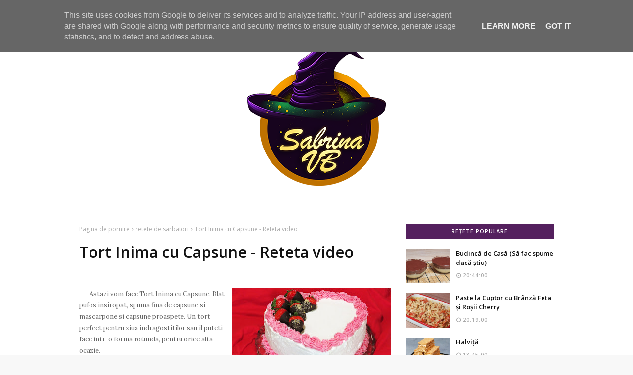

--- FILE ---
content_type: text/html; charset=utf-8
request_url: https://www.google.com/recaptcha/api2/aframe
body_size: 268
content:
<!DOCTYPE HTML><html><head><meta http-equiv="content-type" content="text/html; charset=UTF-8"></head><body><script nonce="arIRmvjZKrd5BQkS4--TWA">/** Anti-fraud and anti-abuse applications only. See google.com/recaptcha */ try{var clients={'sodar':'https://pagead2.googlesyndication.com/pagead/sodar?'};window.addEventListener("message",function(a){try{if(a.source===window.parent){var b=JSON.parse(a.data);var c=clients[b['id']];if(c){var d=document.createElement('img');d.src=c+b['params']+'&rc='+(localStorage.getItem("rc::a")?sessionStorage.getItem("rc::b"):"");window.document.body.appendChild(d);sessionStorage.setItem("rc::e",parseInt(sessionStorage.getItem("rc::e")||0)+1);localStorage.setItem("rc::h",'1769050218059');}}}catch(b){}});window.parent.postMessage("_grecaptcha_ready", "*");}catch(b){}</script></body></html>

--- FILE ---
content_type: application/javascript; charset=utf-8
request_url: https://fundingchoicesmessages.google.com/f/AGSKWxV7Mbiolg_0Es_x6zsMa5JPLc1b9AmOEnMLIeBzGx-qHkXcDYja52z4qj-o23YYnX5MS7f-rGv--Q44jfYtyMJfxHrFa9KXGdG0F5PS6f30DkBB1TAG5c00Td5lWr_j13atR5vpMILA8R_i9U2EsyQwyxSLRHctt3NS6J9c0ZKv5yUWsjX_1Cjf8GoQ/_/images-v2/ad_/adtxt./ad-position-=js_ads&/oasisi-
body_size: -1288
content:
window['8e63d481-a34f-4559-b984-435b73e0974a'] = true;

--- FILE ---
content_type: text/javascript; charset=UTF-8
request_url: https://www.sabrinavrajitoareabucatareasa.ro/feeds/posts/default/-/retete%20de%20sarbatori?alt=json-in-script&max-results=3&callback=jQuery112405750909821429526_1769050215035&_=1769050215036
body_size: 4695
content:
// API callback
jQuery112405750909821429526_1769050215035({"version":"1.0","encoding":"UTF-8","feed":{"xmlns":"http://www.w3.org/2005/Atom","xmlns$openSearch":"http://a9.com/-/spec/opensearchrss/1.0/","xmlns$blogger":"http://schemas.google.com/blogger/2008","xmlns$georss":"http://www.georss.org/georss","xmlns$gd":"http://schemas.google.com/g/2005","xmlns$thr":"http://purl.org/syndication/thread/1.0","id":{"$t":"tag:blogger.com,1999:blog-444905320166461404"},"updated":{"$t":"2025-12-13T18:07:27.658+02:00"},"category":[{"term":"prajituri"},{"term":"retete de mancare"},{"term":"torturi"},{"term":"retete cu aluat"},{"term":"retete de sarbatori"},{"term":"rețete de bază"},{"term":"torturi fara coacere"},{"term":"prajituri fara coacere"},{"term":"fursecuri"},{"term":"retete de cofetarie"},{"term":"paste"},{"term":"băuturi răcoritoare"},{"term":"placinte"},{"term":"rulade"},{"term":"înghețată"},{"term":"checuri"},{"term":"tarte"},{"term":"briose"},{"term":"versus"},{"term":"băuturi"},{"term":"torturi fara zahar"}],"title":{"type":"text","$t":"Sabrina, vrăjitoarea bucătăreasă - Rețete Video"},"subtitle":{"type":"html","$t":"Magie în bucătărie"},"link":[{"rel":"http://schemas.google.com/g/2005#feed","type":"application/atom+xml","href":"https:\/\/www.sabrinavrajitoareabucatareasa.ro\/feeds\/posts\/default"},{"rel":"self","type":"application/atom+xml","href":"https:\/\/www.blogger.com\/feeds\/444905320166461404\/posts\/default\/-\/retete+de+sarbatori?alt=json-in-script\u0026max-results=3"},{"rel":"alternate","type":"text/html","href":"https:\/\/www.sabrinavrajitoareabucatareasa.ro\/search\/label\/retete%20de%20sarbatori"},{"rel":"hub","href":"http://pubsubhubbub.appspot.com/"},{"rel":"next","type":"application/atom+xml","href":"https:\/\/www.blogger.com\/feeds\/444905320166461404\/posts\/default\/-\/retete+de+sarbatori\/-\/retete+de+sarbatori?alt=json-in-script\u0026start-index=4\u0026max-results=3"}],"author":[{"name":{"$t":"Sabrina, vrajitoarea bucatareasa"},"uri":{"$t":"http:\/\/www.blogger.com\/profile\/02492304703824180337"},"email":{"$t":"noreply@blogger.com"},"gd$image":{"rel":"http://schemas.google.com/g/2005#thumbnail","width":"32","height":"32","src":"\/\/blogger.googleusercontent.com\/img\/b\/R29vZ2xl\/AVvXsEheYPHKBDT-UNQZvQVvrA594UtXUcm-WDoQ8ObDb_Nvs3reMFG0Ni0k-8prfehpUXrnOhLjgk6yMZz-KuADHd-gJrLgZsB2JgV_2K4awg8dZMAdaP6ijWOfVJE2g2-gvA\/s220\/logo-svb-for-youtube-real.png"}}],"generator":{"version":"7.00","uri":"http://www.blogger.com","$t":"Blogger"},"openSearch$totalResults":{"$t":"45"},"openSearch$startIndex":{"$t":"1"},"openSearch$itemsPerPage":{"$t":"3"},"entry":[{"id":{"$t":"tag:blogger.com,1999:blog-444905320166461404.post-1414255866786779740"},"published":{"$t":"2025-04-17T14:00:00.001+03:00"},"updated":{"$t":"2025-04-17T14:00:00.114+03:00"},"category":[{"scheme":"http://www.blogger.com/atom/ns#","term":"retete cu aluat"},{"scheme":"http://www.blogger.com/atom/ns#","term":"retete de sarbatori"}],"title":{"type":"text","$t":"Cozonac cu aluat opărit"},"content":{"type":"html","$t":"\u003Ca href=\"https:\/\/blogger.googleusercontent.com\/img\/b\/R29vZ2xl\/AVvXsEgcxhF6BJx50JPs2y3vjFVJqQEwopTXg8_rUkykNFzebhpyy_TYu18cbD1ZHjO9d1U5MMe02gFx8Un_v7jVf7R628A5GQ5WrnxNbfmbQn-8XGN5DVVXORnXZ9pkfouF89EQFt53nYYOG7wDeHJ6exTiRRDlY5P-7lLYbhxUgXlRQJdkHirNfjN6zmqSYqg\/s1920\/site-1080x20250405_145731%20asta%20asta%20asta.jpg\" style=\"clear: right; float: right; margin-bottom: 1em; margin-left: 1em;\"\u003E\u003Cimg border=\"0\" data-original-height=\"1080\" data-original-width=\"1920\" height=\"180\" src=\"https:\/\/blogger.googleusercontent.com\/img\/b\/R29vZ2xl\/AVvXsEgcxhF6BJx50JPs2y3vjFVJqQEwopTXg8_rUkykNFzebhpyy_TYu18cbD1ZHjO9d1U5MMe02gFx8Un_v7jVf7R628A5GQ5WrnxNbfmbQn-8XGN5DVVXORnXZ9pkfouF89EQFt53nYYOG7wDeHJ6exTiRRDlY5P-7lLYbhxUgXlRQJdkHirNfjN6zmqSYqg\/s320\/site-1080x20250405_145731%20asta%20asta%20asta.jpg\" width=\"320\" \/\u003E\u003C\/a\u003E\u003Cspan\u003E\u0026nbsp;\u0026nbsp; \u0026nbsp;\u003C\/span\u003EAstăzi vom face \u003Cb\u003ECozonac cu aluat opărit\u003C\/b\u003E. \u003Cbr \/\u003E\u003Cbr \/\u003E\u003Cspan\u003E\u0026nbsp;\u0026nbsp; \u0026nbsp;\u003C\/span\u003EÎncepem prin a face aluatul opărit. Într-o cratiță care e pe foc punem 240 de ml de lapte și 4 linguri de făină. Amestecăm până se formează o pastă groasă. \u003Cbr \/\u003E\u003Cbr \/\u003E\u003Cspan\u003E\u0026nbsp;\u0026nbsp; \u0026nbsp;\u003C\/span\u003EPunem aluatul opărit în bolul unui mixer. Peste punem 240 de ml de lapte rece, 2 ouă, 120 de grame de unt la temperatura camerei, 100 de grame de zahăr, 600 de grame de făină, 10 grame de drojdie uscată și 1 linguriță de sare. Frământăm aluatul 10 minute. \u003Cbr \/\u003E\u003Cbr \/\u003E\u003Cspan\u003E\u0026nbsp;\u0026nbsp; \u0026nbsp;\u003C\/span\u003EPunem aluatul într-un bol în care am pus puțină făină și îl lăsăm la dospit o oră la loc călduț acoperit cu un prosop de bucătărie. \u003Cbr \/\u003E\u003Cbr \/\u003E\u003Cspan\u003E\u0026nbsp;\u0026nbsp; \u0026nbsp;\u003C\/span\u003EÎntre timp facem umplutura. Batem 3 albușuri cu mixerul. Când sunt bine spumate adăugăm 200 de grame de zahăr treptat, mixând continuu. Apoi, adăugăm 250 de grame de nucă măcinată și o lingură de cacao. Omogenizăm bine. \u003Cbr \/\u003E\u003Cbr \/\u003E\u003Cspan\u003E\u0026nbsp;\u0026nbsp; \u0026nbsp;\u003C\/span\u003EPunem aluatul dospit pe blatul de lucru. Presărăm făină și îl împărțim în 8 bucăți egale. Formăm bile. Întindem fiecare bilă de aluat cu sucitorul, o umplem cu nuca pregătită și rahat, apoi împăturim de la stânga la dreapta și rulăm. Punem ruloul într-o formă de cozonac acoperită cu hârtie de copt. \u003Cbr \/\u003EFacem la fel și cu celelalte bile. \u003Cbr \/\u003E\u003Cbr \/\u003E\u003Cspan\u003E\u0026nbsp;\u0026nbsp; \u0026nbsp;\u003C\/span\u003ELăsăm cozonacii la dospit o jumătate de oră acoperiți cu un prosop de bucătărie. \u003Cbr \/\u003E\u003Cbr \/\u003E\u003Cspan\u003E\u0026nbsp;\u0026nbsp; \u0026nbsp;\u003C\/span\u003EÎnainte de a-i da la copt îi ungem cu un ou bătut cu puțin lapte. \u003Cbr \/\u003E\u003Cbr \/\u003E\u003Cspan\u003E\u0026nbsp;\u0026nbsp; \u0026nbsp;\u003C\/span\u003ECoacem cozonacii la 200 de grade Celsius primele 20 de minute, apoi reducem temperatura la 160 de grade și mai coacem 1 oră. \u003Cbr \/\u003E\u003Cb\u003E\u003Cbr \/\u003E\u003C\/b\u003E\u003Cb\u003E\u003Cspan\u003E\u0026nbsp;\u0026nbsp; \u0026nbsp;\u003C\/span\u003ECozonacul cu aluat opărit\u003C\/b\u003E este gata! Priviți cât de bine arată. A ieșit un cozonac extrem de pufos și mare, care se desface în fâșii. \u003Cbr \/\u003E\u003Cbr \/\u003E\u003Cspan\u003E\u0026nbsp;\u0026nbsp; \u0026nbsp;\u003C\/span\u003EVă doresc poftă bună!\u003Cbr \/\u003E\u003Cp\u003E\u003C\/p\u003E\u003Ciframe allow=\"accelerometer; autoplay; clipboard-write; encrypted-media; gyroscope; picture-in-picture; web-share\" allowfullscreen=\"\" frameborder=\"0\" height=\"315\" referrerpolicy=\"strict-origin-when-cross-origin\" src=\"https:\/\/www.youtube.com\/embed\/OJrl7vxGuHE?si=XXuj0h1bvjZXFY4r\" title=\"YouTube video player\" width=\"560\"\u003E\u003C\/iframe\u003E"},"link":[{"rel":"edit","type":"application/atom+xml","href":"https:\/\/www.blogger.com\/feeds\/444905320166461404\/posts\/default\/1414255866786779740"},{"rel":"self","type":"application/atom+xml","href":"https:\/\/www.blogger.com\/feeds\/444905320166461404\/posts\/default\/1414255866786779740"},{"rel":"alternate","type":"text/html","href":"https:\/\/www.sabrinavrajitoareabucatareasa.ro\/2025\/04\/cozonac-cu-aluat-oparit.html","title":"Cozonac cu aluat opărit"}],"author":[{"name":{"$t":"Marius Cioane"},"uri":{"$t":"http:\/\/www.blogger.com\/profile\/13999110117613595526"},"email":{"$t":"noreply@blogger.com"},"gd$image":{"rel":"http://schemas.google.com/g/2005#thumbnail","width":"32","height":"23","src":"\/\/blogger.googleusercontent.com\/img\/b\/R29vZ2xl\/AVvXsEjTi35Y4xyhHXX1G0Ao1ubejJUYVNVW9laKybCNYu0VdfrjgdWAp70g_76rREPR6qEiQ9NVapsuChxNsuRjlDZSDA89JkPoUUGVL8iRSA6N8MDOrimEl52btUuffry2wB4\/s220\/mariuscioanehc8.jpg"}}],"media$thumbnail":{"xmlns$media":"http://search.yahoo.com/mrss/","url":"https:\/\/blogger.googleusercontent.com\/img\/b\/R29vZ2xl\/AVvXsEgcxhF6BJx50JPs2y3vjFVJqQEwopTXg8_rUkykNFzebhpyy_TYu18cbD1ZHjO9d1U5MMe02gFx8Un_v7jVf7R628A5GQ5WrnxNbfmbQn-8XGN5DVVXORnXZ9pkfouF89EQFt53nYYOG7wDeHJ6exTiRRDlY5P-7lLYbhxUgXlRQJdkHirNfjN6zmqSYqg\/s72-c\/site-1080x20250405_145731%20asta%20asta%20asta.jpg","height":"72","width":"72"}},{"id":{"$t":"tag:blogger.com,1999:blog-444905320166461404.post-2736014405956835062"},"published":{"$t":"2025-04-11T14:00:00.003+03:00"},"updated":{"$t":"2025-04-11T14:00:00.121+03:00"},"category":[{"scheme":"http://www.blogger.com/atom/ns#","term":"retete cu aluat"},{"scheme":"http://www.blogger.com/atom/ns#","term":"retete de sarbatori"}],"title":{"type":"text","$t":"Cozonac cu maia naturală"},"content":{"type":"html","$t":"\u003Ca href=\"https:\/\/blogger.googleusercontent.com\/img\/b\/R29vZ2xl\/AVvXsEi82A3HA0mufg6m4mm3WDHykW0ivehV9obOvuO7SbaJIiIIUThsJ_FDJ-Hnz37fe-SnQazbW717fpcCivsX6sR0UJIHcQydZomaH4HkdSZMm426sei6xlKp5Buu1-DRDOvQAB9wZmmsVtofHw4pOBvQ1yfzgJ_25rictP6iDmFOedsfSF93sSOX5zSVRaM\/s1920\/site-1080x20250330_0721011.jpg\" style=\"clear: right; float: right; margin-bottom: 1em; margin-left: 1em;\"\u003E\u003Cimg border=\"0\" data-original-height=\"1080\" data-original-width=\"1920\" height=\"180\" src=\"https:\/\/blogger.googleusercontent.com\/img\/b\/R29vZ2xl\/AVvXsEi82A3HA0mufg6m4mm3WDHykW0ivehV9obOvuO7SbaJIiIIUThsJ_FDJ-Hnz37fe-SnQazbW717fpcCivsX6sR0UJIHcQydZomaH4HkdSZMm426sei6xlKp5Buu1-DRDOvQAB9wZmmsVtofHw4pOBvQ1yfzgJ_25rictP6iDmFOedsfSF93sSOX5zSVRaM\/s320\/site-1080x20250330_0721011.jpg\" width=\"320\" \/\u003E\u003C\/a\u003E\u003Cspan\u003E\u0026nbsp;\u0026nbsp; \u0026nbsp;\u003C\/span\u003EAstăzi vom face \u003Cb\u003ECozonac cu maia naturală\u003C\/b\u003E. \u003Cbr \/\u003E\u003Cspan\u003E\u0026nbsp;\u0026nbsp; \u0026nbsp;\u003C\/span\u003E\u003Cbr \/\u003E\u003Cspan\u003E\u0026nbsp;\u0026nbsp; \u0026nbsp;\u003C\/span\u003EÎncepem prin a hrăni maiaua. Pasul acesta îl facem cu o seară înainte. Într-o cutie de plastic cu capac punem 150 de ml de apă călduță, 150 de grame din maiaua ce o țin în frigider și 150 de grame de făină.\u003Cbr \/\u003E\u003Cbr \/\u003E\u003Cspan\u003E\u0026nbsp;\u0026nbsp; \u0026nbsp;\u003C\/span\u003ELăsăm maiaua să dospească 12 ore. \u003Cbr \/\u003E\u003Cbr \/\u003E\u003Cspan\u003E\u0026nbsp;\u0026nbsp; \u0026nbsp;\u003C\/span\u003EA doua zi punem într-un bol 400 de grame din maiaua naturală, 400 de ml de lapte călduț, 3 gălbenușuri, 2 ouă întregi, 100 de grame de unt la temperatura camerei, coaja de la o lămâie și de la o portocală, 1 linguriță de esență de rom, una de esență de vanilie, 1 kg de făină și 1 lingură de sare. Amestecăm totul bine, fie cu o lingură de lemn, fie cu mâna. Aluatul nu se frământă. Acoperim și lăsăm să stea jumătate de oră la loc călduț.\u003Cbr \/\u003E\u003Cbr \/\u003E\u003Cspan\u003E\u0026nbsp;\u0026nbsp; \u0026nbsp;\u003C\/span\u003EDupă jumătate de oră începem împăturirea aluatului. Ridicăm aluatul și îl împăturim peste. Facem asta de jur împrejurul aluatului.\u003Cbr \/\u003E\u003Cbr \/\u003E\u003Cspan\u003E\u0026nbsp;\u0026nbsp; \u0026nbsp;\u003C\/span\u003EÎl acoperim și îl lăsăm iarăși să stea jumătate de oră. Mai repetăm acest pas de 3 ori. Timp de două ore la fiecare jumătate de oră îl împăturim. În total vom avea 4 împăturiri. Puteți observa cât de diferit arată după fiecare împăturire. Prin acest proces se dezvoltă glutenul și se încorporează aer în aluat, fără să fie nevoie de frământare.\u003Cbr \/\u003E\u003Cbr \/\u003E\u003Cspan\u003E\u0026nbsp;\u0026nbsp; \u0026nbsp;\u003C\/span\u003EDupă ultima împăturire lăsăm aluatul să dospească 2 ore la loc călduț. \u003Cbr \/\u003E\u003Cbr \/\u003E\u003Cspan\u003E\u0026nbsp;\u0026nbsp; \u0026nbsp;\u003C\/span\u003EÎntre timp pregătim umplutura. Într-un bol punem cele 3 albușuri rămase de la aluat și le batem spumă cu mixerul. Când sunt bine spumate, adăugăm zahărul treptat, mixând continuu. Apoi, adăugăm 400 de grame de nucă măcinată și 2 linguri de cacao. Omogenizăm totul bine. \u003Cbr \/\u003E\u003Cbr \/\u003E\u003Cspan\u003E\u0026nbsp;\u0026nbsp; \u0026nbsp;\u003C\/span\u003EDupă ce a dospit, răsturnăm aluatul pe blatul de lucru făinat și îl formăm într-o bilă. Împărțim aluatul în 4 bucăți egale, pentru a face doi cozonaci. Formăm aluatul în bile. \u003Cbr \/\u003EÎntindem fiecare bucată de aluat cu sucitorul și o umplem din belșug cu nuca pregătită. Rulăm strâns aluatul. Facem la fel și cu celelalte bucăți de aluat. \u003Cbr \/\u003E\u003Cbr \/\u003E\u003Cspan\u003E\u0026nbsp;\u0026nbsp; \u0026nbsp;\u003C\/span\u003EUnim două sucituri și dăm formă cozonacului. \u003Cbr \/\u003E\u003Cbr \/\u003E\u003Cspan\u003E\u0026nbsp;\u0026nbsp; \u0026nbsp;\u003C\/span\u003ELăsăm cozonacii la dospit la loc călduț, 4-6 ore, sau până când și-au dublat volumul. \u003Cbr \/\u003E\u003Cbr \/\u003E\u003Cspan\u003E\u0026nbsp;\u0026nbsp; \u0026nbsp;\u003C\/span\u003EÎnainte de a-i da la copt îi ungem cu un ou bătut cu lapte. \u003Cbr \/\u003E\u003Cbr \/\u003E\u003Cspan\u003E\u0026nbsp;\u0026nbsp; \u0026nbsp;\u003C\/span\u003EDăm cozonacii la copt la 180 de grade Celsius primele 20 de minute, după reducem temperatura la 160 de grade și coacem încă 30-40 de minute. \u003Cbr \/\u003E\u003Cbr \/\u003E\u003Cspan\u003E\u0026nbsp;\u0026nbsp; \u0026nbsp;\u003C\/span\u003ECozonacii sunt gata! Priviți cât de bine arată! Au ieșit foarte pufoși, cu umplutură din belșug. Gustul este unul diferit de cei cu drojdie, sunt absolut delicioși. \u003Cbr \/\u003E\u003Cbr \/\u003E\u003Cspan\u003E\u0026nbsp;\u0026nbsp; \u0026nbsp;\u003C\/span\u003EVă doresc poftă bună!\u003Cbr \/\u003E\u003Cp\u003E\u003C\/p\u003E\u003Ciframe allow=\"accelerometer; autoplay; clipboard-write; encrypted-media; gyroscope; picture-in-picture; web-share\" allowfullscreen=\"\" frameborder=\"0\" height=\"315\" referrerpolicy=\"strict-origin-when-cross-origin\" src=\"https:\/\/www.youtube.com\/embed\/eOAbGi-zH5A?si=JkVAZGLiFNTro6p7\" title=\"YouTube video player\" width=\"560\"\u003E\u003C\/iframe\u003E"},"link":[{"rel":"edit","type":"application/atom+xml","href":"https:\/\/www.blogger.com\/feeds\/444905320166461404\/posts\/default\/2736014405956835062"},{"rel":"self","type":"application/atom+xml","href":"https:\/\/www.blogger.com\/feeds\/444905320166461404\/posts\/default\/2736014405956835062"},{"rel":"alternate","type":"text/html","href":"https:\/\/www.sabrinavrajitoareabucatareasa.ro\/2025\/04\/cozonac-cu-maia-naturala.html","title":"Cozonac cu maia naturală"}],"author":[{"name":{"$t":"Marius Cioane"},"uri":{"$t":"http:\/\/www.blogger.com\/profile\/13999110117613595526"},"email":{"$t":"noreply@blogger.com"},"gd$image":{"rel":"http://schemas.google.com/g/2005#thumbnail","width":"32","height":"23","src":"\/\/blogger.googleusercontent.com\/img\/b\/R29vZ2xl\/AVvXsEjTi35Y4xyhHXX1G0Ao1ubejJUYVNVW9laKybCNYu0VdfrjgdWAp70g_76rREPR6qEiQ9NVapsuChxNsuRjlDZSDA89JkPoUUGVL8iRSA6N8MDOrimEl52btUuffry2wB4\/s220\/mariuscioanehc8.jpg"}}],"media$thumbnail":{"xmlns$media":"http://search.yahoo.com/mrss/","url":"https:\/\/blogger.googleusercontent.com\/img\/b\/R29vZ2xl\/AVvXsEi82A3HA0mufg6m4mm3WDHykW0ivehV9obOvuO7SbaJIiIIUThsJ_FDJ-Hnz37fe-SnQazbW717fpcCivsX6sR0UJIHcQydZomaH4HkdSZMm426sei6xlKp5Buu1-DRDOvQAB9wZmmsVtofHw4pOBvQ1yfzgJ_25rictP6iDmFOedsfSF93sSOX5zSVRaM\/s72-c\/site-1080x20250330_0721011.jpg","height":"72","width":"72"}},{"id":{"$t":"tag:blogger.com,1999:blog-444905320166461404.post-6748206085053191025"},"published":{"$t":"2024-12-27T14:00:00.001+02:00"},"updated":{"$t":"2024-12-27T14:00:00.231+02:00"},"category":[{"scheme":"http://www.blogger.com/atom/ns#","term":"retete de sarbatori"}],"title":{"type":"text","$t":"Plăcintă întinsă cu dovleac"},"content":{"type":"html","$t":"\u003Ca href=\"https:\/\/blogger.googleusercontent.com\/img\/b\/R29vZ2xl\/AVvXsEi-3Jm44CHpXaeSMWFLVXTY6NCXRUJ5yJDfA0JLSLQlafFvJm3Ma8_zTQjO7r6mtbyBSNgT2_b_xij8VsOMT1ZF89ZXKBi0xLNNaaWRTpSLKZy5f94H0L7pNEl9a_49mLxs0d6yIZpQvlA6sLvC6cutj9QW8xLdvyuW29McpzK0tJB8_LZrcSep97028YA\/s1920\/site-1080x20241130_122520.jpg\" style=\"clear: right; float: right; margin-bottom: 1em; margin-left: 1em;\"\u003E\u003Cimg border=\"0\" data-original-height=\"1080\" data-original-width=\"1920\" height=\"180\" src=\"https:\/\/blogger.googleusercontent.com\/img\/b\/R29vZ2xl\/AVvXsEi-3Jm44CHpXaeSMWFLVXTY6NCXRUJ5yJDfA0JLSLQlafFvJm3Ma8_zTQjO7r6mtbyBSNgT2_b_xij8VsOMT1ZF89ZXKBi0xLNNaaWRTpSLKZy5f94H0L7pNEl9a_49mLxs0d6yIZpQvlA6sLvC6cutj9QW8xLdvyuW29McpzK0tJB8_LZrcSep97028YA\/s320\/site-1080x20241130_122520.jpg\" width=\"320\" \/\u003E\u003C\/a\u003E\u003Cspan\u003E\u0026nbsp;\u0026nbsp; \u0026nbsp;\u003C\/span\u003EAstăzi vom face \u003Cb\u003EPlăcintă întinsă cu dovleac!\u003C\/b\u003E\u003Cbr \/\u003E\u003Cbr \/\u003E\u003Cspan\u003E\u0026nbsp;\u0026nbsp; \u0026nbsp;\u003C\/span\u003EÎncepem prin a face aluatul. În bolul unui mixer punem 1 kg de făină, 1 linguriță de sare și 600 de ml de apă călduță. Frământăm aluatul câteva minute până când e format. Apoi, adăugăm 2 linguri de ulei si mai frământăm aluatul 10-15 minute. Îl punem pe blatul de lucru făinat și îl formăm într-o bilă. Împărțim aluatul în 16 bucăți egale. Le formăm în bile. Întindem fiecare bucată de aluat cu sucitorul sub formă de disc, de aproximativ mărimea unei palme. Lăsăm aluatul să stea jumătate de oră. \u003Cbr \/\u003E\u003Cbr \/\u003E\u003Cspan\u003E\u0026nbsp;\u0026nbsp; \u0026nbsp;\u003C\/span\u003ELuăm pe rând câte o bucată de aluat și o punem pe blatul de lucru uns cu ulei. Ungem aluatul pe ambele părți cu ulei și începem să îl întindem cu mâna cât de subțire putem. Acesta trebuie să fie subțire, cât să se vadă prin el. Peste el punem dovleac răzuit, zahăr și scorțișoară după gust. Rulăm plăcinta, apoi o rotim să îi dăm formă rotundă. Continuăm la fel cu toate bucățile de aluat. În total vom obține 16 bucăți de plăcintă. \u003Cbr \/\u003E\u003Cbr \/\u003E\u003Cspan\u003E\u0026nbsp;\u0026nbsp; \u0026nbsp;\u003C\/span\u003EO stropim cu ulei înainte de a o da la cuptor la 200 de grade Celsius pentru aproximativ jumătate de oră sau până când e rumenă deasupra. \u003Cbr \/\u003E\u003Cbr \/\u003E\u003Cspan\u003E\u0026nbsp;\u0026nbsp; \u0026nbsp;\u003C\/span\u003E\u003Cb\u003EPlăcinta întinsă cu dovleac\u003C\/b\u003E este gata! Priviți cât de bine arată! Este foarte suculentă, s-a copt foarte bine, are umplutură din belșug și un gust exact ca cel din copilărie, când făcea mama.\u003Cbr \/\u003E\u003Cbr \/\u003E\u003Cspan\u003E\u0026nbsp;\u0026nbsp; \u0026nbsp;\u003C\/span\u003EVă doresc pofta bună!\u003Cbr \/\u003E\u003Cp\u003E\u003C\/p\u003E\u003Ciframe allow=\"accelerometer; autoplay; clipboard-write; encrypted-media; gyroscope; picture-in-picture; web-share\" allowfullscreen=\"\" frameborder=\"0\" height=\"315\" referrerpolicy=\"strict-origin-when-cross-origin\" src=\"https:\/\/www.youtube.com\/embed\/HHbaD6ase4E?si=DbF63XQxYyOiXApB\" title=\"YouTube video player\" width=\"560\"\u003E\u003C\/iframe\u003E"},"link":[{"rel":"edit","type":"application/atom+xml","href":"https:\/\/www.blogger.com\/feeds\/444905320166461404\/posts\/default\/6748206085053191025"},{"rel":"self","type":"application/atom+xml","href":"https:\/\/www.blogger.com\/feeds\/444905320166461404\/posts\/default\/6748206085053191025"},{"rel":"alternate","type":"text/html","href":"https:\/\/www.sabrinavrajitoareabucatareasa.ro\/2024\/12\/placinta-intinsa-cu-dovleac.html","title":"Plăcintă întinsă cu dovleac"}],"author":[{"name":{"$t":"Marius Cioane"},"uri":{"$t":"http:\/\/www.blogger.com\/profile\/13999110117613595526"},"email":{"$t":"noreply@blogger.com"},"gd$image":{"rel":"http://schemas.google.com/g/2005#thumbnail","width":"32","height":"23","src":"\/\/blogger.googleusercontent.com\/img\/b\/R29vZ2xl\/AVvXsEjTi35Y4xyhHXX1G0Ao1ubejJUYVNVW9laKybCNYu0VdfrjgdWAp70g_76rREPR6qEiQ9NVapsuChxNsuRjlDZSDA89JkPoUUGVL8iRSA6N8MDOrimEl52btUuffry2wB4\/s220\/mariuscioanehc8.jpg"}}],"media$thumbnail":{"xmlns$media":"http://search.yahoo.com/mrss/","url":"https:\/\/blogger.googleusercontent.com\/img\/b\/R29vZ2xl\/AVvXsEi-3Jm44CHpXaeSMWFLVXTY6NCXRUJ5yJDfA0JLSLQlafFvJm3Ma8_zTQjO7r6mtbyBSNgT2_b_xij8VsOMT1ZF89ZXKBi0xLNNaaWRTpSLKZy5f94H0L7pNEl9a_49mLxs0d6yIZpQvlA6sLvC6cutj9QW8xLdvyuW29McpzK0tJB8_LZrcSep97028YA\/s72-c\/site-1080x20241130_122520.jpg","height":"72","width":"72"}}]}});

--- FILE ---
content_type: application/javascript; charset=utf-8
request_url: https://fundingchoicesmessages.google.com/f/AGSKWxWuXtkcNXh75ZWz7fPuUOQmyyaS9HE_ZGpLKvD_eiXhQVGZXhO9BkOmqQ_DURzWexHniBop6jim5zPg-64S7vrHXr2MAz99D5rDjccRb6F859bORiJ2FGidxc0O0ndkMa9yTUWSnQ==?fccs=W251bGwsbnVsbCxudWxsLG51bGwsbnVsbCxudWxsLFsxNzY5MDUwMjE4LDE2MDAwMDAwXSxudWxsLG51bGwsbnVsbCxbbnVsbCxbNyw2LDEwLDldLG51bGwsMixudWxsLCJlbiIsbnVsbCxudWxsLG51bGwsbnVsbCxudWxsLDFdLCJodHRwczovL3d3dy5zYWJyaW5hdnJhaml0b2FyZWFidWNhdGFyZWFzYS5yby8yMDE4LzAyL3RvcnQtaW5pbWEtY3UtY2Fwc3VuZS1yZXRldGEtdmlkZW8uaHRtbCIsbnVsbCxbWzgsIjlvRUJSLTVtcXFvIl0sWzksImVuLVVTIl0sWzE5LCIyIl0sWzI0LCIiXSxbMjksImZhbHNlIl1dXQ
body_size: 237
content:
if (typeof __googlefc.fcKernelManager.run === 'function') {"use strict";this.default_ContributorServingResponseClientJs=this.default_ContributorServingResponseClientJs||{};(function(_){var window=this;
try{
var qp=function(a){this.A=_.t(a)};_.u(qp,_.J);var rp=function(a){this.A=_.t(a)};_.u(rp,_.J);rp.prototype.getWhitelistStatus=function(){return _.F(this,2)};var sp=function(a){this.A=_.t(a)};_.u(sp,_.J);var tp=_.ed(sp),up=function(a,b,c){this.B=a;this.j=_.A(b,qp,1);this.l=_.A(b,_.Pk,3);this.F=_.A(b,rp,4);a=this.B.location.hostname;this.D=_.Fg(this.j,2)&&_.O(this.j,2)!==""?_.O(this.j,2):a;a=new _.Qg(_.Qk(this.l));this.C=new _.dh(_.q.document,this.D,a);this.console=null;this.o=new _.mp(this.B,c,a)};
up.prototype.run=function(){if(_.O(this.j,3)){var a=this.C,b=_.O(this.j,3),c=_.fh(a),d=new _.Wg;b=_.hg(d,1,b);c=_.C(c,1,b);_.jh(a,c)}else _.gh(this.C,"FCNEC");_.op(this.o,_.A(this.l,_.De,1),this.l.getDefaultConsentRevocationText(),this.l.getDefaultConsentRevocationCloseText(),this.l.getDefaultConsentRevocationAttestationText(),this.D);_.pp(this.o,_.F(this.F,1),this.F.getWhitelistStatus());var e;a=(e=this.B.googlefc)==null?void 0:e.__executeManualDeployment;a!==void 0&&typeof a==="function"&&_.To(this.o.G,
"manualDeploymentApi")};var vp=function(){};vp.prototype.run=function(a,b,c){var d;return _.v(function(e){d=tp(b);(new up(a,d,c)).run();return e.return({})})};_.Tk(7,new vp);
}catch(e){_._DumpException(e)}
}).call(this,this.default_ContributorServingResponseClientJs);
// Google Inc.

//# sourceURL=/_/mss/boq-content-ads-contributor/_/js/k=boq-content-ads-contributor.ContributorServingResponseClientJs.en_US.9oEBR-5mqqo.es5.O/d=1/exm=ad_blocking_detection_executable,kernel_loader,loader_js_executable,web_iab_tcf_v2_signal_executable,web_iab_us_states_signal_executable/ed=1/rs=AJlcJMwtVrnwsvCgvFVyuqXAo8GMo9641A/m=cookie_refresh_executable
__googlefc.fcKernelManager.run('\x5b\x5b\x5b7,\x22\x5b\x5bnull,\\\x22sabrinavrajitoareabucatareasa.ro\\\x22,\\\x22AKsRol8ZXwEOJmIhSjGAZ34Ke0QJc4-9CeVNJMkhPwjK4UXGd4P2WwU7AsOn1YwylxqXC1vHGa4Hb7W4kkbdJcGL9lvIXXUfvR_8JeQQnJidm61Jobo7uJUZ2OasJ1cMbpziC6vPMDeLTLUm5OhumSQlY0LyYXgNzg\\\\u003d\\\\u003d\\\x22\x5d,null,\x5b\x5bnull,null,null,\\\x22https:\/\/fundingchoicesmessages.google.com\/f\/AGSKWxVkBhAv5PAymtPgJDm7ZM5eRnE7sIwiduBpP2Zq_ZNHCmZTun2K7ThW3bojFjvGxSPwPJxYq6_noFdo-Rw-z_ebLKl9POIYtQBDRd_WjY9hip4kqEEEQS6TnAmnUKwvK2hFCo1FQg\\\\u003d\\\\u003d\\\x22\x5d,null,null,\x5bnull,null,null,\\\x22https:\/\/fundingchoicesmessages.google.com\/el\/AGSKWxWoPZNBVROrNjyGyd-NT2gTU7iVsRg8bDqSCmkwjmfOq7hAed8kc3lolz6bbf2lfeeJcD7XOolvbdJiyiCWTkjC-ZUPuUD_Ur6wnAX6EBBAHBp1DMrN4AdzOh_WADtLO4lAOTSktQ\\\\u003d\\\\u003d\\\x22\x5d,null,\x5bnull,\x5b7,6,10,9\x5d,null,2,null,\\\x22en\\\x22,null,null,null,null,null,1\x5d,null,\\\x22Privacy and cookie settings\\\x22,\\\x22Close\\\x22,null,null,null,\\\x22Managed by Google. Complies with IAB TCF. CMP ID: 300\\\x22\x5d,\x5b3,1\x5d\x5d\x22\x5d\x5d,\x5bnull,null,null,\x22https:\/\/fundingchoicesmessages.google.com\/f\/AGSKWxVmT1vA7uR37trjnpFz6gUeLCdPt4wPTinmopsJC6xXlElGABRirjAcuNUrGKPUVzRyo6FcX3m3jad2-yKO6F3OLIwTinJ-WszNrlLZWLp_JCiLBw4AccYuaya5ZMbrlounl2pqSg\\u003d\\u003d\x22\x5d\x5d');}